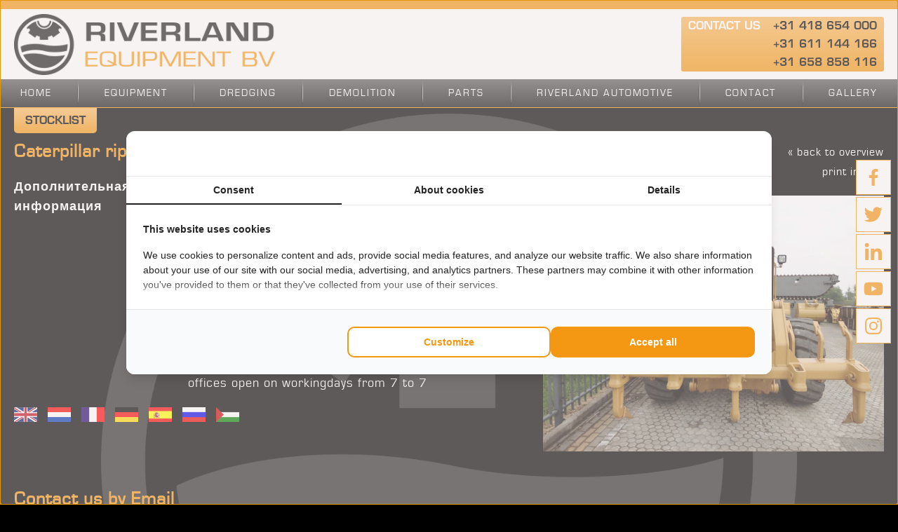

--- FILE ---
content_type: text/html; charset=UTF-8
request_url: https://www.riverlandequipment.com/caterpillar-ripper-to-fit-cat-140/product/language/RUS
body_size: 5991
content:
	<!doctype html>
<html>
<head><!-- Google Tag Manager -->
<script>(function(w,d,s,l,i){w[l]=w[l]||[];w[l].push({'gtm.start':
            new Date().getTime(),event:'gtm.js'});var f=d.getElementsByTagName(s)[0],
        j=d.createElement(s),dl=l!='dataLayer'?'&l='+l:'';j.async=true;j.src=
        'https://www.googletagmanager.com/gtm.js?id='+i+dl;f.parentNode.insertBefore(j,f);
    })(window,document,'script','dataLayer','GTM-N5G96X2M');</script>
<!-- End Google Tag Manager -->
<title>Caterpillar ripper to fit Cat 140  : Riverland Equipment</title>
<meta name="description" content="" >
<meta name="keywords" content="" >
<meta name="copyright" content="Van Suilichem Communicatie BV" >
<meta name="author" content="Van Suilichem Communicatie BV" >
<meta http-equiv='Content-Type' content='text/html; charset=UTF-8' />
<link rel='shortcut icon' href='//www.riverlandequipment.com/mvc/public/frontend/images/favicon.ico' type='image/ico' />

<meta name='viewport' content='width=device-width, initial-scale=1.0, maximum-scale=1.0, user-scalable=no' /><link href="//www.riverlandequipment.com/mvc/public/frontend/stylesheets/style.css" media="screen" rel="stylesheet" type="text/css" >
<link href="//www.riverlandequipment.com/mvc/public/frontend/stylesheets/flexslider.css" media="screen" rel="stylesheet" type="text/css" >
<link href="//www.riverlandequipment.com/mvc/public/frontend/stylesheets/fancybox.css" media="screen" rel="stylesheet" type="text/css" >
<link href="//www.riverlandequipment.com/mvc/public/frontend/stylesheets/fa-svg-with-js.css" media="screen" rel="stylesheet" type="text/css" >
<script type="text/javascript" src="//ajax.googleapis.com/ajax/libs/jquery/1.11.1/jquery.min.js?20230105153000"></script>
<script type="text/javascript" src="//www.riverlandequipment.com/mvc/public/frontend/javascripts/jquery.heroslider.js?20230105153000"></script>
<script type="text/javascript" src="//www.riverlandequipment.com/mvc/public/frontend/javascripts/jquery.flexslider-min.js?20230105153000"></script>
<script type="text/javascript" src="//www.riverlandequipment.com/mvc/public/frontend/javascripts/mobile-dropdown-nav.js?20230105153000"></script>
<script type="text/javascript" src="//www.riverlandequipment.com/mvc/public/frontend/javascripts/fancybox.js?20230105153000"></script>
<script type="text/javascript" src="//www.riverlandequipment.com/mvc/public/frontend/javascripts/fontawesome-all.min.js?20230105153000"></script>
<script type="text/javascript" src="//www.riverlandequipment.com/mvc/public/frontend/javascripts/custom.js?20230105153000"></script>
	<script type="text/javascript">
		$(document).ready(function(){
			$('.fancybox').fancybox();
		});

        $(document).ready(function() {
            $('.hero-content').bxSlider();
            infiniteLoop: true
        });
    </script>

    <script type="text/javascript">
        /*$(function() {
            SyntaxHighlighter.all();
        });*/
        $(window).load(function() {
            $('.flexslider').flexslider({
                animation: "slide",
                start: function(slider) {
                    $('body').removeClass('loading');
                }
            });
        });
    </script>
</head>

<body>
<!-- Google Tag Manager (noscript) -->
<noscript><iframe src="https://www.googletagmanager.com/ns.html?id=GTM-N5G96X2M"
                  height="0" width="0" style="display:none;visibility:hidden"></iframe></noscript>
<!-- End Google Tag Manager (noscript) -->
	<div class="overlay_div">
    	<div class="container">
        	<img src="//www.riverlandequipment.com/mvc/public/frontend/images/btn_close.png" class="close" alt="sluiten" />
			<div class="div">
            	<div class="content">
                	<div id="iframe-div"></div>
				</div>
			</div>
		</div>
	</div>

    <div id="main_wrapper">
        <div id="header">
            <div class="header-top">
                <div class="header-content">
                	                
                    <div class="header-left">
	                    <a href="//www.riverlandequipment.com" alt="Riverland Equipment BV"></a>                        
                    </div>
                    
                    <div class="header-right">
                        <div class="header-right-top">
                        	<div class="contact-left"></div>
                            <div class="contact-right">
                                <p>
                                    <span class="white-text"><a href="mailto:info@riverlandequipment.com">Contact us</a></span>&nbsp;&nbsp;
                                    <a href="tel:+31418654000">+31 418 654 000</a><br>
                                    <a href="tel:+31611144166">+31 611 144 166</a><br>
                                    <a href="tel:+31658858116">+31 658 858 116</a>
                                </p>
                            </div>
                        </div>
                    </div>
                </div>

            </div>
            <div class="header-bottom">
            	<ul class='main-navigation'>
<li>
<a href='http://www.riverlandequipment.com' alt='Home'>Home</a></li>
<li>
<img src='//www.riverlandequipment.com/mvc/public/frontend/images/spacer.jpg' alt='' />
</li>
<li>
<a href='https://www.riverlandequipment.com/equipment' alt='Equipment'>Equipment</a>
<ul class='dropdown-nav'><li>
<a href='https://www.riverlandequipment.com/crawler-excavators' alt='Crawler excavators'>Crawler excavators</a>
<li>
<a href='https://www.riverlandequipment.com/wheeled-excavators' alt='Wheeled excavators'>Wheeled excavators</a>
<li>
<a href='https://www.riverlandequipment.com/crawler-dozers-1660651668' alt='Crawler dozers'>Crawler dozers</a>
<li>
<a href='https://www.riverlandequipment.com/wheel-loaders' alt='Wheel loaders'>Wheel loaders</a>
<li>
<a href='https://www.riverlandequipment.com/waste---industry-handlers' alt='Waste / industry handlers'>Waste / industry handlers</a>
<li>
<a href='https://www.riverlandequipment.com/rigid-dump-trucks' alt='Rigid dump trucks'>Rigid dump trucks</a>
<li>
<a href='https://www.riverlandequipment.com/single-drum-rollers' alt='Single drum rollers'>Single drum rollers</a>
<li>
<a href='https://www.riverlandequipment.com/site-dumpers' alt='Site dumpers'>Site dumpers</a>
<li>
<a href='https://www.riverlandequipment.com/backhoe-loaders' alt='Backhoe loaders'>Backhoe loaders</a>
</li></ul></li>
<li>
<img src='//www.riverlandequipment.com/mvc/public/frontend/images/spacer.jpg' alt='' />
</li>
<li>
<a href='https://www.riverlandequipment.com/long-reach-excavators' alt='Dredging'>Dredging</a>
<li>
<img src='//www.riverlandequipment.com/mvc/public/frontend/images/spacer.jpg' alt='' />
</li>
<li>
<a href='https://www.riverlandequipment.com/demolition-excavators' alt='Demolition '>Demolition </a>
<li>
<img src='//www.riverlandequipment.com/mvc/public/frontend/images/spacer.jpg' alt='' />
</li>
<li>
<a href='https://www.riverlandequipment.com/parts' alt='Parts'>Parts</a>
<ul class='dropdown-nav'><li>
<a href='https://www.riverlandequipment.com/buckets' alt='Buckets'>Buckets</a>
<li>
<a href='https://www.riverlandequipment.com/boom-and-stick' alt='Boom and stick'>Boom and stick</a>
<li>
<a href='https://www.riverlandequipment.com/quick-coupler' alt='Quick Coupler'>Quick Coupler</a>
<li>
<a href='https://www.riverlandequipment.com/generators' alt='Generators'>Generators</a>
<li>
<a href='https://www.riverlandequipment.com/other' alt='Other'>Other</a>
<li>
<a href='https://www.riverlandequipment.com/forks' alt='Forks'>Forks</a>
<li>
<a href='https://www.riverlandequipment.com/pulverizers' alt='Pulverizers'>Pulverizers</a>
<li>
<a href='https://www.riverlandequipment.com/hammers---breakers' alt='Hammers / Breakers'>Hammers / Breakers</a>
<li>
<a href='https://www.riverlandequipment.com/drills' alt='Drills'>Drills</a>
<li>
<a href='https://www.riverlandequipment.com/sorting-grapples' alt='Sorting Grapples'>Sorting Grapples</a>
</li></ul></li>
<li>
<img src='//www.riverlandequipment.com/mvc/public/frontend/images/spacer.jpg' alt='' />
</li>
<li>
<a href='https://www.riverlandequipment.com/cars' alt='Riverland Automotive'>Riverland Automotive</a>
</li><li>
<img src='//www.riverlandequipment.com/mvc/public/frontend/images/spacer.jpg' alt='' />
</li>
<li>
<a href='https://www.riverlandequipment.com/contact' title='Contact'>Contact</a>
<ul class='dropdown-nav'>
<li>
<a href='https://www.riverlandequipment.com/export-information' title='Export information'>Export information</a>
</li>
</ul>
</li>
<li>
<img src='//www.riverlandequipment.com/mvc/public/frontend/images/spacer.jpg' alt='' />
</li>
<li>
<a href='https://www.riverlandequipment.com/gallery' title='Gallery'>Gallery</a>
<ul class='dropdown-nav'>
<li>
<a href='https://www.riverlandequipment.com/gallery-pagina' title='Photo'>Photo</a>
</li>
<li>
<a href='https://www.youtube.com/user/RiverlandEuipmen7' target="_blank" title='Video'>Video</a>
</li>
<li class='no-margin'>
<a href='https://www.riverlandequipment.com/tour' title='Company drone video'>Company drone video</a>
</li>
</ul>
</li>
</ul>
<div class='mobile-nav-wrapper'>
<div class='mobile-nav-btn'></div>
<ul class='mobile-nav-socials'>
<li class='mobile-nav-socials-item'><a href='https://www.facebook.com/pages/Riverland-Equipment-BV/168075626663404' title='Facebook' class='mobile-nav-socials-item-link' target='_blank'><svg xmlns='http://www.w3.org/2000/svg' width='24' height='24' viewBox='0 0 24 24'><path d='M13.397 20.997v-8.196h2.765l.411-3.209h-3.176V7.548c0-.926.258-1.56 1.587-1.56h1.684V3.127A22.336 22.336 0 0 0 14.201 3c-2.444 0-4.122 1.492-4.122 4.231v2.355H7.332v3.209h2.753v8.202h3.312z'></path></svg></a></li><li class='mobile-nav-socials-item'><a href='https://twitter.com/RiverlandEquipm' title='Twitter' class='mobile-nav-socials-item-link' target='_blank'><svg xmlns='http://www.w3.org/2000/svg' width='24' height='24' viewBox='0 0 24 24'><path d='M19.633 7.997c.013.175.013.349.013.523 0 5.325-4.053 11.461-11.46 11.461-2.282 0-4.402-.661-6.186-1.809.324.037.636.05.973.05a8.07 8.07 0 0 0 5.001-1.721 4.036 4.036 0 0 1-3.767-2.793c.249.037.499.062.761.062.361 0 .724-.05 1.061-.137a4.027 4.027 0 0 1-3.23-3.953v-.05c.537.299 1.16.486 1.82.511a4.022 4.022 0 0 1-1.796-3.354c0-.748.199-1.434.548-2.032a11.457 11.457 0 0 0 8.306 4.215c-.062-.3-.1-.611-.1-.923a4.026 4.026 0 0 1 4.028-4.028c1.16 0 2.207.486 2.943 1.272a7.957 7.957 0 0 0 2.556-.973 4.02 4.02 0 0 1-1.771 2.22 8.073 8.073 0 0 0 2.319-.624 8.645 8.645 0 0 1-2.019 2.083z'></path></svg></a></li><li class='mobile-nav-socials-item'><a href='https://www.linkedin.com/company/riverland-equipment-bv' title='LinkedIn' class='mobile-nav-socials-item-link' target='_blank'><svg xmlns='http://www.w3.org/2000/svg' width='24' height='24' viewBox='0 0 24 24'><circle cx='4.983' cy='5.009' r='2.188'></circle><path d='M9.237 8.855v12.139h3.769v-6.003c0-1.584.298-3.118 2.262-3.118 1.937 0 1.961 1.811 1.961 3.218v5.904H21v-6.657c0-3.27-.704-5.783-4.526-5.783-1.835 0-3.065 1.007-3.568 1.96h-.051v-1.66H9.237zm-6.142 0H6.87v12.139H3.095z'></path></svg></a></li><li class='mobile-nav-socials-item'><a href='https://www.youtube.com/user/RiverlandEuipmen7' title='YouTube' class='mobile-nav-socials-item-link' target='_blank'><svg xmlns='http://www.w3.org/2000/svg' width='24' height='24' viewBox='0 0 24 24'><path d='M21.593 7.203a2.506 2.506 0 0 0-1.762-1.766C18.265 5.007 12 5 12 5s-6.264-.007-7.831.404a2.56 2.56 0 0 0-1.766 1.778c-.413 1.566-.417 4.814-.417 4.814s-.004 3.264.406 4.814c.23.857.905 1.534 1.763 1.765 1.582.43 7.83.437 7.83.437s6.265.007 7.831-.403a2.515 2.515 0 0 0 1.767-1.763c.414-1.565.417-4.812.417-4.812s.02-3.265-.407-4.831zM9.996 15.005l.005-6 5.207 3.005-5.212 2.995z'></path></svg></a></li><li class='mobile-nav-socials-item'><a href='https://www.instagram.com/riverlandequipment/' title='Instagram' class='mobile-nav-socials-item-link' target='_blank'><svg xmlns='http://www.w3.org/2000/svg' width='24' height='24' viewBox='0 0 24 24'><path d='M11.999 7.377a4.623 4.623 0 1 0 0 9.248 4.623 4.623 0 0 0 0-9.248zm0 7.627a3.004 3.004 0 1 1 0-6.008 3.004 3.004 0 0 1 0 6.008z'></path><circle cx='16.806' cy='7.207' r='1.078'></circle><path d='M20.533 6.111A4.605 4.605 0 0 0 17.9 3.479a6.606 6.606 0 0 0-2.186-.42c-.963-.042-1.268-.054-3.71-.054s-2.755 0-3.71.054a6.554 6.554 0 0 0-2.184.42 4.6 4.6 0 0 0-2.633 2.632 6.585 6.585 0 0 0-.419 2.186c-.043.962-.056 1.267-.056 3.71 0 2.442 0 2.753.056 3.71.015.748.156 1.486.419 2.187a4.61 4.61 0 0 0 2.634 2.632 6.584 6.584 0 0 0 2.185.45c.963.042 1.268.055 3.71.055s2.755 0 3.71-.055a6.615 6.615 0 0 0 2.186-.419 4.613 4.613 0 0 0 2.633-2.633c.263-.7.404-1.438.419-2.186.043-.962.056-1.267.056-3.71s0-2.753-.056-3.71a6.581 6.581 0 0 0-.421-2.217zm-1.218 9.532a5.043 5.043 0 0 1-.311 1.688 2.987 2.987 0 0 1-1.712 1.711 4.985 4.985 0 0 1-1.67.311c-.95.044-1.218.055-3.654.055-2.438 0-2.687 0-3.655-.055a4.96 4.96 0 0 1-1.669-.311 2.985 2.985 0 0 1-1.719-1.711 5.08 5.08 0 0 1-.311-1.669c-.043-.95-.053-1.218-.053-3.654 0-2.437 0-2.686.053-3.655a5.038 5.038 0 0 1 .311-1.687c.305-.789.93-1.41 1.719-1.712a5.01 5.01 0 0 1 1.669-.311c.951-.043 1.218-.055 3.655-.055s2.687 0 3.654.055a4.96 4.96 0 0 1 1.67.311 2.991 2.991 0 0 1 1.712 1.712 5.08 5.08 0 0 1 .311 1.669c.043.951.054 1.218.054 3.655 0 2.436 0 2.698-.043 3.654h-.011z'></path></svg></a></li></ul>
<nav class='mobile-navigation'>
<ul class='mobile-nav-content'>
<li>
<a href='http://www.riverlandequipment.com/' alt='Home'>Home</a></li>
<li>
<a href='http://www.riverlandequipment.com/equipment' alt='Equipment'>Equipment</a></li>
<li>
<a href='http://www.riverlandequipment.com/long-reach-excavators' alt='Dredging'>Dredging</a></li>
<li>
<a href='http://www.riverlandequipment.com/demolition-excavators' alt='Demolition '>Demolition </a></li>
<li>
<a href='http://www.riverlandequipment.com/parts' alt='Parts'>Parts</a></li>
<li>
<a href='http://www.riverlandequipment.com/cars' alt='Riverland Automotive'>Riverland Automotive</a></li>
<li>
<a href='http://www.riverlandequipment.com/contact' alt='Contact'>Contact</a></li>
<li>
<a href='http://www.riverlandequipment.com/export-information' alt='Export information'>Export information</a></li>
<li>
<a href='http://www.riverlandequipment.com/gallery' alt='Gallery'>Gallery</a></li>
<li>
<a href='http://www.riverlandequipment.com/gallery-pagina' alt='Photo'>Photo</a></li>
<li>
<a href='http://www.riverlandequipment.comhttps://www.youtube.com/user/RiverlandEuipmen7' target="_blank" alt='Video'>Video</a></li>
<li>
<a href='http://www.riverlandequipment.com/tour' alt='Company drone video'>Company drone video</a></li>
</ul>
</nav>
</div>
                
            </div>
        </div>
        
        <div id="content-wrapper">
        
        	<div class='stocklist-bar'><div class='bar-wrapper'><a href='//www.riverlandequipment.com/stocklist' alt='Stocklist'>Stocklist</a>
</div></div>        
        	        
        	            
            
            
                        
                    
        	            
            	
<div class="main-content">
    <div class="main-content-wrapper">
        <div class="content-row-3">
            <div class="row-3-left">
                <h2>Caterpillar ripper to fit Cat 140</h2>
                                
                <div class='settings-bar'>
<table cellpadding='4' cellspacing='0' width='100%'>
<tr valign='top'>
<td class='label' width='40%'>Дополнительная информация </td>
<td>Riverland Equipment BV offers you from stock :<br />
<br />
new unused multishankripper to fit Caterpillar motorgrader<br />
<br />
for more information please contact :<br />
<br />
M 0031 611 144 166<br />
W www.riverlandequipment.com<br />
offices open on workingdays from 7 to 7 </td>
</tr>
</table>
                    
                    <div class="flag-bar">
                        <ul>
                            <li><a href="//www.riverlandequipment.com/caterpillar-ripper-to-fit-cat-140/product/language/ENG" alt="Caterpillar ripper to fit Cat 140"><img src="//www.riverlandequipment.com/mvc/public/frontend/images/flags/flagENG.jpg" alt="" /></a></li>
                            <li><a href="//www.riverlandequipment.com/caterpillar-ripper-to-fit-cat-140/product/language/NLD" alt="Caterpillar ripper to fit Cat 140"><img src="//www.riverlandequipment.com/mvc/public/frontend/images/flags/flagNLD.jpg" alt="" /></a></li>
                            <li><a href="//www.riverlandequipment.com/caterpillar-ripper-to-fit-cat-140/product/language/FRA" alt="Caterpillar ripper to fit Cat 140"><img src="//www.riverlandequipment.com/mvc/public/frontend/images/flags/flagFRA.jpg" alt="" /></a></li>
                            <li><a href="//www.riverlandequipment.com/caterpillar-ripper-to-fit-cat-140/product/language/DUI" alt="Caterpillar ripper to fit Cat 140"><img src="//www.riverlandequipment.com/mvc/public/frontend/images/flags/flagDUI.jpg" alt="" /></a></li>
                            <li><a href="//www.riverlandequipment.com/caterpillar-ripper-to-fit-cat-140/product/language/ESP" alt="Caterpillar ripper to fit Cat 140"><img src="//www.riverlandequipment.com/mvc/public/frontend/images/flags/flagESP.jpg" alt="" /></a></li>
                            <li><a href="//www.riverlandequipment.com/caterpillar-ripper-to-fit-cat-140/product/language/RUS" alt="Caterpillar ripper to fit Cat 140"><img src="//www.riverlandequipment.com/mvc/public/frontend/images/flags/flagRUS.jpg" alt="" /></a></li>
                            <li><a href="//www.riverlandequipment.com/caterpillar-ripper-to-fit-cat-140/product/language/ARA" alt="Caterpillar ripper to fit Cat 140"><img src="//www.riverlandequipment.com/mvc/public/frontend/images/flags/flagARA.jpg" alt="" /></a></li>
                        </ul>
                        <div class="clear"></div>
                    </div>
                    <div class="clear"></div>
                </div>
            </div>
            <div class='row-3-right'>
<a href='//www.riverlandequipment.com/plows' alt='' class='backOverview'>&laquo; back to overview</a><a href='//www.riverlandequipment.com/caterpillar-ripper-to-fit-cat-140/bekijk-pdf/bekijk/pdf' class='backOverview last' target='_blank'>print in PDF</a><a href='//www.riverlandequipment.com/uploads/products/44/original/106041.jpg' alt='' class='fancybox' rel='product'><img src='//www.riverlandequipment.com/uploads/products/44/normal/106041.jpg' width='486' alt='Riverland Equipment BV' />
</a><ul class='thumb-bar'>
</ul>
</div>
        </div>

        <div class="contact-row-3">
            <div class="row-3-total">
                <h3>Contact us by Email</h3>

                <form method="post" action="/caterpillar-ripper-to-fit-cat-140/product/language/RUS/contact/sended" id="contact_form" class="productContact" autocomplete="off">
                    <input type="checkbox" id="contact_me_by_email" name="contact_me_by_email" value="1" style="display:none !important;" tabindex="-1" autocomplete="nope">
                    <input type="hidden" name="response_product_url" value="https://www.riverlandequipment.com/caterpillar-ripper-to-fit-cat-140" />

                                        <p><em>Fields with a * are required</em></p>

                    <div class="contact_row">
                        <label for="response_product">Product *:</label>
                        <input type="text" id="response_product" name="response_product" value="Caterpillar ripper to fit Cat 140" readonly class="contact_input" />
                    </div>

                    <div class="contact_row">
                        <label for="response_name">Name *:</label>
                        <input type="text" id="response_name" name="response_name" value="" placeholder="Name" class="contact_input" />
                    </div>
                    <div class="contact_row">
                        <label for="response_telephone">Telephone *:</label>
                        <input type="text" id="response_telephone" name="response_telephone" value="" placeholder="Telephone" class="contact_input" />
                    </div>

                    <div class="contact_row">
                        <label for="response_email">Emailaddress *:</label>
                        <input type="text" id="response_email" name="response_email" value="" placeholder="Emailaddress" class="contact_input" />
                    </div>

                    <div class="contact_row">
                        <label for="response_description">Remark(s):</label>
                        <textarea id="response_description" name="response_description" rows="3" cols="80" class="contact_input" placeholder="Remark(s)"></textarea>
                    </div>
                    <div class="clr"></div>

                    <div style="visibility: hidden;display: none;"><input type="text" id="your_full_name" name="your_full_name" value="" tabindex="-2" autocomplete="nope"></div>

                    <div class="contact_row">
                        <label for="buttons">&nbsp;</label>
                        <input type="submit" id="contact_send" name="contact_send" value="Send" class="button" />
                    </div>
                </form>

            </div>
        </div>

    </div>
</div>                    </div>
        <footer>
    <div class="footer-wrapper">
        <div class="footer-columns">
            <div class="footer-columns-column">
                <ul class="footer-list">
                    <li><h2><span class="white-text">RIVERLAND</span>&nbsp;EQUIPMENT BV</h2></li>
                    <li>Hertog Karelweg 21</li>
                    <li>NL 4175 LS Haaften</li>
                    <li>The Netherlands</li>
                    <li>&nbsp;</li>
                    <li>T: <a href="tel:+31418654000">+31 418 654000</a></li>
                    <li>M: <a href="tel:+31611144166">+31 611 144 166</a></li>
                    <li>M: <a href="tel:+31658858116">+31 658 858 116</a></li>
                    <li>&nbsp;</li>
                    <li>E: <a href="mailto:info@riverlandequipment.com">info@riverlandequipment.com</a></li>
                    <!--<li>E: <a href="mailto:sales@riverlandequipment.com">sales@riverlandequipment.com</a></li>-->
                    <li>&nbsp;</li>
                    <li>&copy; 2026 Riverland Equipment BV</li>
                </ul>
            </div>
            <div class="footer-columns-column">
            <ul class='footer-list'><li><h2><a href='https://www.riverlandequipment.com/equipment' title='Equipment'>Equipment</a></h2></li><li><a href='https://www.riverlandequipment.com/crawler-excavators' title='Crawler excavators'>Crawler excavators</a></li>
<li><a href='https://www.riverlandequipment.com/wheeled-excavators' title='Wheeled excavators'>Wheeled excavators</a></li>
<li><a href='https://www.riverlandequipment.com/crawler-dozers-1660651668' title='Crawler dozers'>Crawler dozers</a></li>
<li><a href='https://www.riverlandequipment.com/wheel-loaders' title='Wheel loaders'>Wheel loaders</a></li>
<li><a href='https://www.riverlandequipment.com/waste---industry-handlers' title='Waste / industry handlers'>Waste / industry handlers</a></li>
<li><a href='https://www.riverlandequipment.com/rigid-dump-trucks' title='Rigid dump trucks'>Rigid dump trucks</a></li>
<li><a href='https://www.riverlandequipment.com/single-drum-rollers' title='Single drum rollers'>Single drum rollers</a></li>
<li><a href='https://www.riverlandequipment.com/site-dumpers' title='Site dumpers'>Site dumpers</a></li>
<li><a href='https://www.riverlandequipment.com/backhoe-loaders' title='Backhoe loaders'>Backhoe loaders</a></li>
</ul>            </div>

            <div class="footer-columns-column">
            <ul class='footer-list'><li>&nbsp;</li><li><h2><a href='https://www.riverlandequipment.com/parts' title='Parts'>Parts</a></h2></li><li><a href='https://www.riverlandequipment.com/buckets' title='Buckets'>Buckets</a></li>
<li><a href='https://www.riverlandequipment.com/boom-and-stick' title='Boom and stick'>Boom and stick</a></li>
<li><a href='https://www.riverlandequipment.com/quick-coupler' title='Quick Coupler'>Quick Coupler</a></li>
<li><a href='https://www.riverlandequipment.com/generators' title='Generators'>Generators</a></li>
<li><a href='https://www.riverlandequipment.com/other' title='Other'>Other</a></li>
<li><a href='https://www.riverlandequipment.com/forks' title='Forks'>Forks</a></li>
<li><a href='https://www.riverlandequipment.com/pulverizers' title='Pulverizers'>Pulverizers</a></li>
<li><a href='https://www.riverlandequipment.com/hammers---breakers' title='Hammers / Breakers'>Hammers / Breakers</a></li>
<li><a href='https://www.riverlandequipment.com/drills' title='Drills'>Drills</a></li>
<li><a href='https://www.riverlandequipment.com/sorting-grapples' title='Sorting Grapples'>Sorting Grapples</a></li>
<li>&nbsp;</li><li><h2><a href='https://www.riverlandequipment.com/cars' title='Riverland Automotive'>Riverland Automotive</a></h2></li><li><a href='https://www.riverlandequipment.com/cars' title='Cars'>Cars</a></li>
</ul>            </div>

            <div class="footer-columns-column">
                <ul class="footer-list">
<li><h2><a href='/' title='Home'>Home</h2></li><li>&nbsp;</li><li><h2><a href='https://www.riverlandequipment.com/contact' title='Contact'>Contact</a></h2><li><a href='https://www.riverlandequipment.com/export-information' title='Export information'>Export information</a></li>
<li>&nbsp;</li><li><h2><a href='https://www.riverlandequipment.com/gallery' title='Gallery'>Gallery</a></h2><li><a href='https://www.riverlandequipment.com/gallery-pagina' title='Photo'>Photo</a></li>
<li><a href='https://www.youtube.com/user/RiverlandEuipmen7' target="_blank" title='Video'>Video</a></li>
<li><a href='https://www.riverlandequipment.com/tour' title='Company drone video'>Company drone video</a>                    <li>&nbsp;</li>
                    <li><a href="https://www.riverlandequipment.com/disclaimer" title="Disclaimer">Disclaimer</a></li>
                    <li><a href="https://www.riverlandequipment.com/privacy-policy" title="Privacy policy">Privacy policy</a></li>
                </ul>
            </div>

            <div class="footer-columns-column">
                <ul class="footer-list">
                    <!--<li><h2>Mailing list</h2></li>
                    <li><a href="https:///subscribe" title="Subscribe to our mailinglist">
                    Subscribe to our mailing list!</a></li>-->
                                </ul>
            </div>
        </div>
    </div>
</footer>    </div>

    <div class='side-social-links'><div class='side-social-links-item'><a href='https://www.facebook.com/pages/Riverland-Equipment-BV/168075626663404' title='Facebook' class='side-social-links-item-link' target='_blank'><svg xmlns='http://www.w3.org/2000/svg' width='24' height='24' viewBox='0 0 24 24'><path d='M13.397 20.997v-8.196h2.765l.411-3.209h-3.176V7.548c0-.926.258-1.56 1.587-1.56h1.684V3.127A22.336 22.336 0 0 0 14.201 3c-2.444 0-4.122 1.492-4.122 4.231v2.355H7.332v3.209h2.753v8.202h3.312z'></path></svg></a></div><div class='side-social-links-item'><a href='https://twitter.com/RiverlandEquipm' title='Twitter' class='side-social-links-item-link' target='_blank'><svg xmlns='http://www.w3.org/2000/svg' width='24' height='24' viewBox='0 0 24 24'><path d='M19.633 7.997c.013.175.013.349.013.523 0 5.325-4.053 11.461-11.46 11.461-2.282 0-4.402-.661-6.186-1.809.324.037.636.05.973.05a8.07 8.07 0 0 0 5.001-1.721 4.036 4.036 0 0 1-3.767-2.793c.249.037.499.062.761.062.361 0 .724-.05 1.061-.137a4.027 4.027 0 0 1-3.23-3.953v-.05c.537.299 1.16.486 1.82.511a4.022 4.022 0 0 1-1.796-3.354c0-.748.199-1.434.548-2.032a11.457 11.457 0 0 0 8.306 4.215c-.062-.3-.1-.611-.1-.923a4.026 4.026 0 0 1 4.028-4.028c1.16 0 2.207.486 2.943 1.272a7.957 7.957 0 0 0 2.556-.973 4.02 4.02 0 0 1-1.771 2.22 8.073 8.073 0 0 0 2.319-.624 8.645 8.645 0 0 1-2.019 2.083z'></path></svg></a></div><div class='side-social-links-item'><a href='https://www.linkedin.com/company/riverland-equipment-bv' title='LinkedIn' class='side-social-links-item-link' target='_blank'><svg xmlns='http://www.w3.org/2000/svg' width='24' height='24' viewBox='0 0 24 24'><circle cx='4.983' cy='5.009' r='2.188'></circle><path d='M9.237 8.855v12.139h3.769v-6.003c0-1.584.298-3.118 2.262-3.118 1.937 0 1.961 1.811 1.961 3.218v5.904H21v-6.657c0-3.27-.704-5.783-4.526-5.783-1.835 0-3.065 1.007-3.568 1.96h-.051v-1.66H9.237zm-6.142 0H6.87v12.139H3.095z'></path></svg></a></div><div class='side-social-links-item'><a href='https://www.youtube.com/user/RiverlandEuipmen7' title='YouTube' class='side-social-links-item-link' target='_blank'><svg xmlns='http://www.w3.org/2000/svg' width='24' height='24' viewBox='0 0 24 24'><path d='M21.593 7.203a2.506 2.506 0 0 0-1.762-1.766C18.265 5.007 12 5 12 5s-6.264-.007-7.831.404a2.56 2.56 0 0 0-1.766 1.778c-.413 1.566-.417 4.814-.417 4.814s-.004 3.264.406 4.814c.23.857.905 1.534 1.763 1.765 1.582.43 7.83.437 7.83.437s6.265.007 7.831-.403a2.515 2.515 0 0 0 1.767-1.763c.414-1.565.417-4.812.417-4.812s.02-3.265-.407-4.831zM9.996 15.005l.005-6 5.207 3.005-5.212 2.995z'></path></svg></a></div><div class='side-social-links-item'><a href='https://www.instagram.com/riverlandequipment/' title='Instagram' class='side-social-links-item-link' target='_blank'><svg xmlns='http://www.w3.org/2000/svg' width='24' height='24' viewBox='0 0 24 24'><path d='M11.999 7.377a4.623 4.623 0 1 0 0 9.248 4.623 4.623 0 0 0 0-9.248zm0 7.627a3.004 3.004 0 1 1 0-6.008 3.004 3.004 0 0 1 0 6.008z'></path><circle cx='16.806' cy='7.207' r='1.078'></circle><path d='M20.533 6.111A4.605 4.605 0 0 0 17.9 3.479a6.606 6.606 0 0 0-2.186-.42c-.963-.042-1.268-.054-3.71-.054s-2.755 0-3.71.054a6.554 6.554 0 0 0-2.184.42 4.6 4.6 0 0 0-2.633 2.632 6.585 6.585 0 0 0-.419 2.186c-.043.962-.056 1.267-.056 3.71 0 2.442 0 2.753.056 3.71.015.748.156 1.486.419 2.187a4.61 4.61 0 0 0 2.634 2.632 6.584 6.584 0 0 0 2.185.45c.963.042 1.268.055 3.71.055s2.755 0 3.71-.055a6.615 6.615 0 0 0 2.186-.419 4.613 4.613 0 0 0 2.633-2.633c.263-.7.404-1.438.419-2.186.043-.962.056-1.267.056-3.71s0-2.753-.056-3.71a6.581 6.581 0 0 0-.421-2.217zm-1.218 9.532a5.043 5.043 0 0 1-.311 1.688 2.987 2.987 0 0 1-1.712 1.711 4.985 4.985 0 0 1-1.67.311c-.95.044-1.218.055-3.654.055-2.438 0-2.687 0-3.655-.055a4.96 4.96 0 0 1-1.669-.311 2.985 2.985 0 0 1-1.719-1.711 5.08 5.08 0 0 1-.311-1.669c-.043-.95-.053-1.218-.053-3.654 0-2.437 0-2.686.053-3.655a5.038 5.038 0 0 1 .311-1.687c.305-.789.93-1.41 1.719-1.712a5.01 5.01 0 0 1 1.669-.311c.951-.043 1.218-.055 3.655-.055s2.687 0 3.654.055a4.96 4.96 0 0 1 1.67.311 2.991 2.991 0 0 1 1.712 1.712 5.08 5.08 0 0 1 .311 1.669c.043.951.054 1.218.054 3.655 0 2.436 0 2.698-.043 3.654h-.011z'></path></svg></a></div></div></body>
</html>

<!--
<script>
$(function(){
	

});
</script>
-->	

--- FILE ---
content_type: text/css
request_url: https://www.riverlandequipment.com/mvc/public/frontend/stylesheets/style.css
body_size: 7866
content:
/* CSS RESET */
html, body, div, span, applet, object, iframe,
h1, h2, h3, h4, h5, h6, p, blockquote, pre,
a, abbr, acronym, address, big, cite, code,
del, dfn, em, img, ins, kbd, q, s, samp,
small, strike, strong, sub, sup, tt, var,
b, u, i, center,
dl, dt, dd, ol, ul, li,
fieldset, form, label, legend,
table, caption, tbody, tfoot, thead, tr, th, td,
article, aside, canvas, details, embed,
figure, figcaption, footer, header, hgroup,
menu, nav, output, ruby, section, summary,
time, mark, audio, video {
	margin: 0;
	padding: 0;
	border: 0;
	vertical-align: baseline;
}
.row-3-total td { vertical-align:bottom; color: #ffffff; line-height: 24px; }
.row-3-total td a { text-decoration:none; color:#f49712;} 

/* HTML5 display-role reset for older browsers */
article, aside, details, figcaption, figure,
footer, header, hgroup, menu, nav, section {
	display: block;
}
body {
	line-height: 1;
}
ol, ul {
	list-style: none;
}
blockquote, q {
	quotes: none;
}
blockquote:before, blockquote:after,
q:before, q:after {
	content: '';
	content: none;
}
table {
	border-collapse: collapse;
	border-spacing: 0;
}
.clear { clear:both; }
/* MAIN CSS */
@font-face {
    font-family: 'Eurostile';
    src: url('/mvc/public/frontend/fonts/Eurostile-webfont.eot');
    src: url('/mvc/public/frontend/fonts/Eurostile-webfont.eot?#iefix') format('embedded-opentype'),
         url('/mvc/public/frontend/fonts/Eurostile-webfont.woff2') format('woff2'),
         url('/mvc/public/frontend/fonts/Eurostile-webfont.woff') format('woff'),
         url('/mvc/public/frontend/fonts/Eurostile-webfont.ttf') format('truetype'),
         url('/mvc/public/frontend/fonts/Eurostile-webfont.svg#eurostileregular') format('svg');
    font-weight: normal;
    font-style: normal;
}
@font-face {
    font-family: 'Eurostile-Demi';
    src: url('/mvc/public/frontend/fonts/Eurostile-Demi-webfont.eot');
    src: url('/mvc/public/frontend/fonts/Eurostile-Demi-webfont.eot?#iefix') format('embedded-opentype'),
         url('/mvc/public/frontend/fonts/Eurostile-Demi-webfont.woff2') format('woff2'),
         url('/mvc/public/frontend/fonts/Eurostile-Demi-webfont.woff') format('woff'),
         url('/mvc/public/frontend/fonts/Eurostile-Demi-webfont.ttf') format('truetype'),
         url('/mvc/public/frontend/fonts/Eurostile-Demi-webfont.svg#eurostile-demidemi') format('svg');
    font-weight: normal;
    font-style: normal;
}
@font-face {
  font-family: 'fontello';
  src: url('/mvc/public/frontend/fonts/fontello.eot?64592408');
  src: url('/mvc/public/frontend/fonts/fontello.eot?64592408#iefix') format('embedded-opentype'),
       url('/mvc/public/frontend/fonts/fontello.woff?64592408') format('woff'),
       url('/mvc/public/frontend/fonts/fontello.ttf?64592408') format('truetype'),
       url('/mvc/public/frontend/fonts/fontello.svg?64592408#fontello') format('svg');
  font-weight: normal;
  font-style: normal;
}
body, html{
    width: 100%;
    height: 100%;
    min-height: 100%;
    min-width: 100%;
    font-family: 'Eurostile', sans-serif;
    background-color: #000000;
}
#header{
    background-color: #ffffff;
    width: 100%;
    height: auto;
    overflow: hidden;
}
.header-top{
    width: 100%;
    height: 100px;
    background-color: #ffffff;
    border-top: 13px solid #f39712;
}
.header-content{
    max-width: 1240px;
    height: 100%;
    margin: 0 auto;
}
.header-left{
    background: url('/mvc/public/frontend/images/logos/logo1.png') no-repeat center;
    background-size: contain !important;
    height: 100%;
    width: 30%;
    float: left;
}
.header-left.demolition{
    background: url('/mvc/public/frontend/images/logos/logo4.png') no-repeat center !important;
    background-size: contain !important;
}
.header-left.dredging{
	background: url('/mvc/public/frontend/images/logos/logo3.png') no-repeat center !important;
    background-size: contain !important;
}
.header-left.parts{
	background: url('/mvc/public/frontend/images/logos/logo5.png') no-repeat center !important;
    background-size: contain !important;
}
.header-left.automotive{
    background: url('/mvc/public/frontend/images/logos/logo6.png') no-repeat center !important;
    background-size: contain !important;
}
.header-left a{ width: 100%; height: 100%; display: block;}
.header-right{
    width: 70%;
    height: 100%;
    float: right;
}
.header-right-top{
    height: 100%;
    width: 100%;
    float: left;
}
.small-navigation{
    float: right;
}
.small-navigation a{
    text-decoration: none;
    color: #000000;
}
.small-navigation li{
    float: right; 
    text-transform: uppercase;
    margin: -10px 0 0 0;
    line-height: 55px;
    font-family: 'Eurostile-Demi', sans-serif;
    font-size: 13px;
    font-weight: 300;
}
.header-right-bottom{
    height: 50%;
    width: 100%;
    float: left;
}
.header-right-top .contact-left p, .header-right-top .contact-right p { margin-top:11px; font-size:16px; }
.contact-left{
    width: 50%;
    height: 100%;
    float: left;
}
.contact-left p, .contact-right p {
    background: -webkit-linear-gradient(90deg, #f49712 0%, #fab95c 100%);
    background: -moz-linear-gradient(90deg, #f49712 0%, #fab95c 100%);
    background: -o-linear-gradient(90deg, #f49712 0%, #fab95c 100%);
    background: -ms-linear-gradient(90deg, #f49712 0%, #fab95c 100%);
    background: linear-gradient(0deg, #f49712 0%, #fab95c 100%);
    border-radius: 3px;
	padding: 0 10px;
    text-align: right;
    line-height: 26px;
    text-transform: uppercase;
    font-size: 13px;
    font-family: 'Eurostile-Demi', sans-serif;
    font-weight: 300;
    float: right;
}
.contact-left a, .contact-right a {
    text-decoration: none;
    color: #000000;
}
.contact-right{
    width: 50%;
    height: 100%;
    float: right;
	z-index:999;
	position:relative;
}

.social-icons{
    float: right;
	margin: 15px 0 0 0;
}
.social-icons li{
    height: 26px;
    width: 26px;
    float: left;
    display: inline;
    margin-right: 9px;
	margin-bottom:3px;
}
.icon-facebook{ background: url(/mvc/public/frontend/images/social-icons.png) 0 0; }
.icon-twitter{ background: url(/mvc/public/frontend/images/social-icons.png) -35px 0; }
.icon-linkedin{ background: url(/mvc/public/frontend/images/social-icons.png) -70px 0; }
.icon-youtube{ background: url(/mvc/public/frontend/images/social-icons.png) -105px 0; }
.icon-instagram{ background: url(/mvc/public/frontend/images/instagram.png) no-repeat center center; margin-left: 10px; margin-right: 0!important; background-size: cover !important; }
.icon-instagram.footer{background-color: #FFF;}
.header-bottom{
    width: 100%;
    height: auto;
    border-bottom: 1px solid #f39712;
    float: left;
	background: -webkit-linear-gradient(#5d5d5d, #191919); /* For Safari 5.1 to 6.0 */
	background: -o-linear-gradient(#5d5d5d, #191919); /* For Opera 11.1 to 12.0 */
	background: -moz-linear-gradient(#5d5d5d, #191919); /* For Firefox 3.6 to 15 */
	background: linear-gradient(#5d5d5d, #191919); /* Standard syntax */	
}
.main-navigation{
    max-width: 1240px;
    margin: 0 auto;
    display: flex;
    justify-content: space-between;
}
.main-navigation a{
    text-decoration: none;
    color: #ffffff;
}
.main-navigation a:hover, .main-navigation .active a {
	color:#f49712;	
}
.main-navigation li{
    display: inline;
    color: #ffffff;
    text-transform: uppercase;
    line-height: 40px;
    float: left;
    margin-right: 9px;
    margin-left: 9px;
    font-family: 'Eurostile', sans-serif;
    font-size: 14px;
    letter-spacing: 2px;
    height: 40px;
}

/*----------------------------------
	DESKTOP DROPDOWN NAVIGATION STYLES
	---------------------------------------------------------------------------------*/
.main-navigation li:hover ul{display: block;}
.dropdown-nav{width: 200px; position: absolute; margin-left: -60px; display: none; z-index: 9999;}
.main-navigation li:nth-child(3) .dropdown-nav {margin-left: -8px; width: 320px}
.main-navigation li:last-child .dropdown-nav {margin-left: -120px;}
.dropdown-nav li{width: 100%; background-color: #f39712; padding: 10px 0; text-align: center; margin: 0 auto; height: auto; line-height: 24px; border-bottom: 1px solid #fff;}
.dropdown-nav li a{font-size: 15px; text-transform: none; font-weight: 400; display: block; text-transform: uppercase; color:#fff !important; }
.dropdown-nav li a:hover {color: #000 !important;}

.dropdown-nav-mobile{margin-top: 5px;}
.mobile-nav-content li .dropdown-nav-mobile li{padding-left: 25px;}

/*----------------------------------
	MOBILE NAVIGATION STYLES
	---------------------------------------------------------------------------------*/
.mobile-nav-wrapper{width: 100%; height: auto; float: left; position: relative;}
.mobile-nav-btn{width: 35px; height: 40px; background: url('/mvc/public/frontend/images/mobile-nav-btn.png') no-repeat center center; float: left; margin-left: 20px; cursor: pointer;}
.mobile-navigation{position: relative; width: 100%; display: none; z-index: 10; float: left;}
.mobile-nav-content li{line-height: 22px; font-weight: 600; padding: 8px 0; border-top: 1px solid #fff;}
.mobile-nav-content li a{padding-left: 20px; display: block; color: #fff; text-decoration: none; text-transform: uppercase; letter-spacing: 1px;}

.mobile-nav-content li li a{padding-left: 40px; display: block; color: #fff; text-decoration: none; text-transform: uppercase; letter-spacing: 1px;}

.mobile-nav-socials {float: right; margin: 0 20px 0 0; position: relative; display: inline-block;}
.mobile-nav-socials-item { width: 40px; height: 40px; float: left;}
.mobile-nav-socials-item-link { display: block; width: 100%; height: 100%; text-align: center}
.mobile-nav-socials-item-link svg {
    margin:4px auto;
    width: 32px;
    max-width: 32px;
    height: 32px;
    max-height: 32px;
    color: #f49712;
    fill: #f49712;
}
.mobile-nav-socials-item-link:hover svg { color: #ffffff; fill: #ffffff;}

.red-box-mobile{float: right; height: 100%; background-color: #ce3831;}
.red-box-mobile a{line-height: 40px; font-size: 14px; font-weight: 700; color: #fff; padding: 0 5px;}
.red-box-mobile a span{text-transform: uppercase;}


.white-text{
    color: #ffffff;
    float:left;
}
.white-text a { color:#ffffff; }
.weight-400{
    font-weight: 400;
}
.eurostile-demi{
    font-family: 'Eurostile-Demi', sans-serif;
}
.no-margin{
    margin: 0px !important;
}
#content-wrapper{
    height: auto;
    width: 100%;
    overflow: hidden;
	position:relative;
}

.stocklist-bar {
	display:block; 
	width: 100%;
	position:absolute;	
	z-index:99; 
	height:36px;
}
.bar-wrapper {
	max-width:1240px;
	margin: 0 auto;	
	text-align:right;
}
.bar-wrapper a {
	display:block;
	color:#000;
	text-transform:uppercase;
    font-family: 'Eurostile-Demi', sans-serif;
	font-size:16px;
	line-height:36px;
	text-decoration:none;	
	padding: 0 16px;
	background-image: url('../images/bg_stocklist.png');
    background-repeat: no-repeat;
    background-position: top center;
    background-size: auto 36px;
	border-radius: 0 0 5px 5px;
	float:left;
}

.slide-text{
    width: 100%;
    position: absolute;
    bottom: 59px;
}
.slide-text p{
    color:#ffffff;
    font-size:46px;
    font-family: 'Eurostile-Demi', sans-serif;
    text-align: left;
    width: 45%;
    float: left;
    text-shadow: 2px 4px 5px #030000;
}
.slide-caption{
    max-width: 1240px;
    margin: 0 auto;
    padding: 0 15px;
}
.main-content{
    background-image: url(/mvc/public/frontend/images/content-bg.png);
    background-repeat: repeat-y;
    background-position: center top;
    background-size: contain;
    height: auto;
    overflow: hidden;
    padding-top: 49px;
}
.main-content-wrapper{
    max-width: 1240px;
    height: 100%;
    margin: 0 auto;
}
.content-row-1{
    padding-bottom: 29px;
    height: auto;
    overflow: hidden;
}

.content-row-10{
    padding-bottom: 29px;
    height: auto;
    overflow: hidden;
}

.content-columns{
    width: 100%;
    height: auto;
	margin-bottom:15px;
    display: flex;
    flex-wrap: nowrap;
    justify-content: space-between;
    align-content: stretch;
}

.content-columns.gallery {
    flex-wrap: wrap;
}

.content-columns.employee,
.content-columns.partners {
    flex-wrap: wrap;
    justify-content: unset;
    align-content: unset;
}

.content-columns-categories {
    display: flex;
    flex-wrap: wrap;
    margin: 40px 0 0;
}

.content-columns li{
    width: 24%;
    height: auto;
    margin: 0 auto;
    background-color: #cccccc;
    display: flex;
    flex-flow: column;
    justify-content: space-between;
}

.content-columns.gallery li{
    width: 24%;
    margin: 0 0 16px;
    text-align: center;
    background-color: unset;
    overflow: hidden;
}

.content-columns.gallery li a img{
    height: 225px;
    width: auto;
    max-width: 100%;
    object-fit: cover;
}

.content-columns.employee li {
    width:19%;
    margin: 0 0.5% 16px;
}

.content-columns.partners li {
    position: relative;
    width:24%;
    margin: 0 0.5% 16px;
}

.content-columns-categories li {
    position: relative;
    width:19%;
    margin: 0 0.5% 16px;
    background-color: #cccccc;
    display: flex;
    flex-flow: column;
    justify-content: space-between;
}

.content-columns-categories li .aImage {
    display:block;
    text-align: center;
}

.content-columns-categories li .aImage img{
    height: 180px;
    width: auto;
    max-width: 100%;
    object-fit: cover;
}

.content-columns.employee li img {
    width:100%;
}

.content-columns.partners li a {
    display: inline-grid;
    height: 100%;
    padding: 10px 0;
}

.content-columns.partners li a img {
    display: inline-block;
    max-height: 150px;
    max-width:90%;
    margin: auto auto;
}

.content-columns .portal-column{
    width: 24%;
    height: auto;
    margin: 0;
    background-color: #cccccc;
    display: flex;
    flex-flow: column;
    justify-content: space-between;
}

.content-columns .portal-column .column-pictures{
    display: block;
    width: 100%;
}

.content-columns .portal-column .column-pictures img{
    width: 100%;
    object-fit: cover;
}

.content-columns .portal-column .column-pictures.latest-arrivals-slider{
    height: auto;
}

.content-columns .portal-column .column-pictures.latest-arrivals-slider .flexslider .slides img{
    width: 100%;
    max-height: 210px;
    object-fit: contain;
    margin: 0 auto;
}

.content-columns .portal-column .column-pictures.latest-arrivals-slider .flexslider .slider-overlayer {
    position: absolute;
    width: 100%;
    height: 100%;
    top: 0;
    right: 0;
    bottom: 0;
    left: 0;
    background-image: url("/mvc/public/frontend/images/portal-slider-overlayer.png");
    background-position: center bottom;
    background-repeat: repeat-x;
    z-index: 99;
}

.content-columns .portal-column .column-title{
    display: block;
    width: 100%;
    margin: -10px 0 10px;
    z-index: 999;
}

.content-columns .portal-column .column-title h2{
    display: inline-block;
    width: auto;
    font-size:20px;
    letter-spacing: 1px;
    font-family: 'Eurostile-Demi', sans-serif;
    text-transform: uppercase;
    text-align: center;
    vertical-align: top;
    padding: 0 15px;
}

.content-columns .portal-column .column-text{
    display: block;
    height: auto;
    text-align: center;
    padding: 0 15px;
    min-height: 140px;
    margin: 0 0 20px;
}

.content-columns .portal-column .column-text p{
    font-size: 18px;
    font-family: 'Eurostile', sans-serif;
    line-height: 28px;
}

.content-columns .portal-column .column-button{
    margin: 0 0 30px;
    text-align: center;
}

.content-columns .portal-column .column-button a{
    background: -webkit-linear-gradient(90deg, #f49712 0%, #fab95c 100%);
    background: -moz-linear-gradient(90deg, #f49712 0%, #fab95c 100%);
    background: -o-linear-gradient(90deg, #f49712 0%, #fab95c 100%);
    background: -ms-linear-gradient(90deg, #f49712 0%, #fab95c 100%);
    background: linear-gradient(0deg, #f49712 0%, #fab95c 100%);
    text-decoration: none;
    color: #000000;
    padding: 11px 20px;
    text-transform: uppercase;
    font-size: 16px;
    font-family: 'Eurostile-Demi', sans-serif;
}

.column-text{
    display: block;
    height: auto;
    min-height: 150px;
    text-align: center;
    padding: 0px 27px 17px;
}

.column-text.employee{
	margin-top:25px;
    min-height: 80px;
}

.column-text.categories{
    display: block;
    min-height: 90px;
    padding: 20px 15px;
}

.column-text.categories-overview{
    display: block;
    min-height: 60px;
    padding: 20px 15px;
}

.column-text.categories h3,
.column-text.categories-overview h3{
    font-size:16px !important;
    line-height: 24px;
    font-family: 'Eurostile-Demi', sans-serif;
    text-transform: uppercase;
    letter-spacing: 1px;
    color: #000000 !important;
    margin: 0;
}

.column-text-categories{
    text-align: center;
    padding: 0px 27px 17px 27px;
    margin-top: -37px;
}

.column-text h2{
    font-size:20px;
    font-family: 'Eurostile-Demi', sans-serif;
    text-transform: uppercase;
    letter-spacing: 1px;
    line-height: 30px;
}

.column-text h3{
    font-size:22px !important;
    font-family: 'Eurostile-Demi', sans-serif;
    text-transform: uppercase;    
	color: #000000 !important;
}
.column-text p{
    font-size: 18px;
    font-family: 'Eurostile', sans-serif;
    letter-spacing: 1px;
    line-height: 28px;
}

.column-button{
    margin: 0 0 20px;
    text-align: center;
}

.column-button a{
    background: -webkit-linear-gradient(90deg, #f49712 0%, #fab95c 100%);
    background: -moz-linear-gradient(90deg, #f49712 0%, #fab95c 100%);
    background: -o-linear-gradient(90deg, #f49712 0%, #fab95c 100%);
    background: -ms-linear-gradient(90deg, #f49712 0%, #fab95c 100%);
    background: linear-gradient(0deg, #f49712 0%, #fab95c 100%);
    text-decoration: none;
    color: #000000;
    padding: 8px 11px 8px 10px;
    text-transform: uppercase;
    font-size: 16px;
    font-family: 'Eurostile-Demi', sans-serif;
    letter-spacing: 1px;
}

.column-text a{
    background: -webkit-linear-gradient(90deg, #f49712 0%, #fab95c 100%);
    background: -moz-linear-gradient(90deg, #f49712 0%, #fab95c 100%);
    background: -o-linear-gradient(90deg, #f49712 0%, #fab95c 100%);
    background: -ms-linear-gradient(90deg, #f49712 0%, #fab95c 100%);
    background: linear-gradient(0deg, #f49712 0%, #fab95c 100%);
    text-decoration: none;
    color: #000000;
    padding: 8px 11px 8px 10px;
    text-transform: uppercase;
    font-size: 13px;
    letter-spacing: 1px;
}
.content-row-2{
    height: auto;
    overflow: hidden;
    margin-bottom: 52px;
}
.page-2-row{
    margin-top: 43px;
}
.row-2-left{
    float: left;
    width: 64.38%;
    height: 100%;
    margin-right: 31px;
}

.row-2-left h2{
    font-size: 26px;
    font-weight: 300;
    color:#f49712;
    text-transform: uppercase;
    margin-bottom: 34px;
    letter-spacing: 1px;
}

.row-2-left p{
    font-size: 14px;
    font-weight: 300;
    color: #ffffff;
    line-height: 24px;
	margin-bottom: 14px;
    letter-spacing: 1px;
}

.row-2-right{
    float: left;
    width: 32.44%;
    height: 100%;
}

.row-2-right-top{
    height: 12.45%;
}

.row-2-right-top a{
    font-size: 16px;
    color: #ffffff;
    text-transform: uppercase;
    background: -webkit-linear-gradient(90deg, #f49712 0%, #fab95c 100%);
    background: -moz-linear-gradient(90deg, #f49712 0%, #fab95c 100%);
    background: -o-linear-gradient(90deg, #f49712 0%, #fab95c 100%);
    background: -ms-linear-gradient(90deg, #f49712 0%, #fab95c 100%);
    background: linear-gradient(0deg, #f49712 0%, #fab95c 100%);
    padding: 11px 18px;
    display: block;
    border-radius: 3px;
    text-decoration: none;
    font-family: 'Eurostile-Demi', sans-serif;
}

.row-2-right-bottom{
    margin-top: 31px;
    width: 100%;
    height: auto;
    padding-bottom: 20px;
    background-color: #4d4d4d;
}

.latest-arrivals-slider{
    width: 274px;
    height: 206px;
    margin: 0 auto;
}

.row-2-right-bottom h2{
    font-size: 18px;
    font-family: 'Eurostile-Demi', sans-serif;
    color:#f49712;
    text-transform: uppercase;
    letter-spacing: 1px;
    padding: 19px 0px 10px 24px;
}

.content-row-3{
    height: auto;
    overflow: hidden;
    margin-bottom: 35px;
    /*border-bottom: 1px solid #ffffff;*/
}

.row-3-total{
    height: 100%;
    width: 100%;
    float: left;
}

.row-3-total h2{
    font-size: 26px;
    color: #f49712;
    letter-spacing: 1px;
    margin-bottom: 24px;
}

.row-3-total h3{
    font-size: 26px;
    color: #f49712;
    letter-spacing: 1px;
}

.row-3-total p{
    color: #ffffff;
    font-size: 18px;
    letter-spacing: 1px;
    line-height: 28px;
}

.row-3-total p a {
    text-decoration: none;
    color: #f49712;
}

.row-3-total p a:hover {
    color: #cccccc;
}

.row-3-left{
    height: 100%;
    width: 50%;
    float: left;
}

.row-3-left h2{
    font-size: 26px;
    letter-spacing: 1px;
    color: #f49712;
    margin-bottom: 24px;
}

.row-3-left h3{
    font-size: 26px;
    letter-spacing: 1px;
    color: #f49712;
    margin-bottom: 24px;
}

.settings-bar {
	margin-top:15px;	
}

.settings-bar td {
    font-size: 18px;
    font-family: 'Eurostile', sans-serif;
    letter-spacing: 1px;
    line-height: 28px;
    color: #ffffff;
}

.settings-bar td.label {
	font-weight: bold;	
}

.settings-bar a {
	color:#f49712;	
}

.row-3-left p {
    color: #ffffff;
    line-height: 28px;
    letter-spacing: 1px;
    font-size: 16px;
	margin-bottom:24px;
}

.row-3-left p a { color:#f49712; }

.row-3-left strong {
	font-weight:bold;	
}

.row-3-right{
    height: 100%;
    width: 50%;
    float: left;
}

.row-3-right .backOverview {
	display:block;
	text-align:right;
    color: #ffffff;
    line-height: 28px;
    letter-spacing: 1px;
    font-size: 16px;
	text-decoration:none;
}

.row-3-right .backOverview.last{
    margin: 0 0 20px;
}

.row-3-right .backOverview:hover {
    color:#f49712;
}

.row-3-right li img {
	margin-right: 10px;	
}

.row-3-right img{
    float: right;
	margin-bottom:20px;
}

.content-row-4{
    width: 100%;
    height: auto;
    overflow: hidden;
    padding-bottom: 30px;
    border-bottom: 1px solid #ffffff;
}

.row-4-left{
    width: 50%;
    float: left;
}

.row-4-left-left, .row-4-left-right{
    width: 50%;
    float: left;
}

.row-4-right{
    width: 50%;
    float: left;
}

.row-4-right h2{
    margin-bottom: 27px;
    font-size: 26px;
    font-weight: 400;
    color: #f49712;
    letter-spacing: 1px;
}

.row-4-right p{
    font-size: 14px;
    color: #ffffff;
    line-height: 28px;
    letter-spacing: 1px;
}

footer{
    background-color: #333333;
    height: 100%;
    width: 100%;
    border-top: 1px solid #f49712;
    color: #ffffff;
    padding: 40px 0;
}

.footer-wrapper{
    max-width: 1240px;
    height: auto;
    overflow: hidden;
    margin: 0 auto;
}

.footer-columns {
    width: 100%;
    display: flex;
    flex-wrap: nowrap;
    justify-content: space-between;
    align-content: stretch;
}

.footer-columns-column{
    position: relative;
    width: 18%;
    font-size: 15px;
    letter-spacing: 1px;
    line-height: 28px;
    color: #fff;
    border-right: 1px solid #717171;
    padding: 0 0 0 15px;
}

.footer-columns-column:first-child {
    padding: 0;
    width: 20%;
}

.footer-columns-column:last-child {
    border-right: none;
    width: 20%;
    background-image: url("/mvc/public/frontend/images/logo-footer.png");
    background-repeat: no-repeat;
    background-position: bottom 8px left 15px;
    background-size: 90% auto;
}

.footer-list a {
    color: #fff;
    text-decoration:none;
}

.footer-list a:hover {
    color:#f49712;
}

.footer-list h2{
    text-transform: uppercase;
    font-size: 15px;
    color: #f49712;
}

.footer-list h2 a{
    font-size: 15px;
    color: #f49712;
    letter-spacing: 1px;
}

.footer-list h2 a:hover{
    color: #fff;
}

.footer-right-top{
}

.footer-right-top a{
    text-decoration: none;
    color: #ffffff;
}

.footer-right-top, .footer-right-bottom{
    width: 100%;
    float: left;
}

.footer-right-top li{
    font-size: 12px;
    line-height: 23px;
}

.footer-right-bottom{

}

.footer-right-bottom a{
    text-decoration: none;
    color:#ffffff;
}

.footer-right-bottom a:hover{
    color:#f49712;
}

.spacer-footer-1, .spacer-footer-2{
    float: left;
}

.spacer-footer-1{
    padding: 0px 48px 0px 52px;
}

/* LINKS-BAR STYLES */
.links-bar { width:100%; }
.links-bar td { padding: 2px 5px 10px 0; }
.links-bar .header { color: #f49712; font-weight:bold; }
.links-bar .value { color:#ffffff; }
.links-bar a { color:#ffffff; text-decoration:none; }

/*----------------------------------SLIDER STYLES----------------------------------*/
.hero{width: 100%; height: 100%; position: relative;}
.hero-viewport, .bx-wrapper{position:relative; width:100%; height:100% !important; top:0; left:0;}
.hero-content, .hero-content li{height: 315px !important;}
.hero-content li{background-repeat: no-repeat; background-position: top center; background-size: cover;}
.bx-wrapper .hero-viewport{border: none !important;}
.hero-slide.zero{background: url('/mvc/public/frontend/images/slide-0.jpg'); background-size: auto 100%; background-position: center center; background-repeat: no-repeat;}
.hero-slide.one{background: url('/mvc/public/frontend/images/slide-1.jpg'); background-size: auto 100%; background-position: center center; background-repeat: no-repeat;}
.hero-slide.two{background: url('/mvc/public/frontend/images/slide-2.jpg'); background-size: auto 100%; background-position: center center; background-repeat: no-repeat;}
.hero-slide.three{background: url('/mvc/public/frontend/images/slide-3.jpg'); background-size: auto 100%; background-position: center center; background-repeat: no-repeat;}
.hero-slide.four{background: url('/mvc/public/frontend/images/slide-4.jpg'); background-size: auto 100%; background-position: center center; background-repeat: no-repeat;}
.hero-slide.five{background: url('/mvc/public/frontend/images/slide-5.jpg'); background-size: auto 100%; background-position: center center; background-repeat: no-repeat;}
.hero .hero-viewport{-webkit-transform: translate(0); -moz-transform: translate(0); -ms-transform: translate(0); -o-transform: translate(0); transform: translate(0); border-bottom: 1px solid #f49712;}

.banner-content, .banner-content li{height: 250px !important; border-bottom: 1px solid #f49712; }
.banner-slide.stocklist{background: url('/mvc/public/frontend/images/slide-half-3.jpg'); background-size: cover; background-position: center center; background-repeat: no-repeat;}
.banner-slide.equipment{background: url('/mvc/public/frontend/images/slide-half-4.jpg'); background-size: cover; background-position: center center; background-repeat: no-repeat;}
.banner-slide.dredging{background: url('/mvc/public/frontend/images/slide-half-2.jpg'); background-size: cover; background-position: center center; background-repeat: no-repeat;}
.banner-slide.specials{background: url('/mvc/public/frontend/images/slide-half-1.jpg'); background-size: cover; background-position: center center; background-repeat: no-repeat;}
.banner-slide.demolition{background: url('/mvc/public/frontend/images/slide-half-7.jpg'); background-size: cover; background-position: center center; background-repeat: no-repeat;}
.banner-slide.automotive{background: url('/mvc/public/frontend/images/slide-half-8.jpg'); background-size: cover; background-position: center center; background-repeat: no-repeat;}

/* BULLETS */
.hero .bullet,
.hero .bx-controls-auto{position: absolute; bottom: -34px; width: 100%;}
.hero .bullet{text-align: center; font-size: .85em; font-family: Arial; font-weight: bold; color: #666; padding-top: 20px;}
.hero .bullet .bullet-icon,
.hero .bx-controls-auto .bx-controls-auto-item{display: inline-block; *zoom: 1; *display: inline;}
.hero .bullet .bullet-icon a{background: #d4d3d3; text-indent: -9999px; display: block; width: 9px; height: 9px; margin: 0 5px; outline: 0; -moz-border-radius: 5px; -webkit-border-radius: 5px; border-radius: 5px;}
.hero .bullet .bullet-icon a:hover,
.hero .bullet .bullet-icon a.active{background: #f39612;}

/* AUTO CONTROLS (START / STOP) */
.hero .bx-controls-auto{text-align: center;}
.hero .bx-controls-auto .bx-start{display: block; text-indent: -9999px; width: 10px; height: 11px; outline: 0; background: url(/mvc/public/frontend/images/controls.png) -86px -11px no-repeat; margin: 0 3px;}
.hero .bx-controls-auto .bx-start:hover,
.hero .bx-controls-auto .bx-start.active{background-position: -86px 0;}
.hero .bx-controls-auto .bx-stop{display: block; text-indent: -9999px; width: 9px; height: 11px; outline: 0; background: url(/mvc/public/frontend/images/controls.png) -86px -44px no-repeat; margin: 0 3px;}
.hero .bx-controls-auto .bx-stop:hover,
.hero .bx-controls-auto .bx-stop.active{background-position: -86px -33px;}

/* PAGER WITH AUTO-CONTROLS HYBRID LAYOUT */
.hero .bx-controls.bx-has-controls-auto.bx-has-pager .bullet{text-align: left; width: 80%;}
.hero .bx-controls.bx-has-controls-auto.bx-has-pager .bx-controls-auto{right: 0; width: 35px;}

.flag-bar { width:100%; text-align:center; display:block; }
.flag-bar ul { float:left; margin-top:20px; }
.flag-bar ul li { float:left; margin-right:15px; display:block;  }

/* CONTACT FORM */
.contactForm p { margin: 0 0 20px 0; padding: 0 !important; }
.errorMessage { font-weight:bold; }

.contactForm p { padding-bottom:10px !important; }
form#contact_form { float: left; width: 420px !important; padding: 20px 0 40px 0; }
form#contact_form.productContact {
    width: 100% !important;
}
form#contact_form .contact_row { float: left; margin: 0 0 4px 0; }

form#contact_form.productContact .contact_row {
    width: 100%;
    display: flex;
    flex-wrap: nowrap;
    justify-content: space-between;
    align-items: stretch;
}

form#contact_form .contact_row label { float: left; width: 160px; padding-right:20px; line-height:26px; color: #f49712; }

form#contact_form.productContact .contact_row label {
    position: relative;
    display: inline-block;
    width: 24%;
    color:#fff;
    font-size: 18px;
    letter-spacing: 1px;
    line-height: 48px;
    float: unset;
    padding: 0;
}

form#contact_form .contact_row span { float: left; display: block; width: 200px; font-size:17px; line-height:26px; font-weight:normal; color:#909090; }
form#contact_form .contact_row input.contact_input, form#contact_form .contact_row textarea.contact_input { padding: 0 10px 0 10px; margin-bottom:4px; width: 200px; line-height: 25px; border: 1px solid #fff; color:#fff; background:none;   }

form#contact_form.productContact .contact_row input.contact_input,
form#contact_form.productContact .contact_row textarea.contact_input {
    position: relative;
    display: inline-block;
    padding: 0 10px;
    margin: 0 0 4px;
    width: 74%;
    line-height: 48px;
    letter-spacing: 1px;
    font-size: 18px;
    font-family: inherit;
    border: 1px solid #ccc;
    color:#fff;
    background:none;
}

form#contact_form.productContact .contact_row textarea.contact_input {
    line-height: 24px;
}

form#contact_form .button {
    background: linear-gradient(0deg, #f49712 0%, #fab95c 100%);
    text-decoration: none;
    color: #000000;
    padding: 8px 11px 8px 10px;
    text-transform: uppercase;
    font-size: 13px;
    font-weight:300;
	border:none;
	margin:0;
	cursor:pointer;
    font-family: 'Eurostile-Demi', sans-serif;
  	line-height: 13px;
}

form#contact_form.productContact .button {
    background: linear-gradient(0deg, #f49712 0%, #fab95c 100%);
    color: #000000;
    padding: 0 20px;
    text-transform: uppercase;
    font-size: 18px;
    line-height: 48px;
    letter-spacing: 1px;
    border:none;
    cursor:pointer;
    font-family: 'Eurostile-Demi', sans-serif;
}

.stocklist-overview { width:100%; }
.stocklist-overview ul { width:66.666%; }
.stocklist-overview li {
    width:100%;
    margin-bottom:5px;
    background-color:rgba(255,255,255,0.5);
    position: relative;
    display: flex;
    flex-wrap: nowrap;
    justify-content: space-between;
}
.stocklist-overview li .picture{
    position: relative;
    width: 40%;
    font-size: 0;
    line-height: 0;
}

.stocklist-overview li .picture img { width: auto; max-width:100%; max-height: 240px; margin:0 auto; padding:0; }
.stocklist-overview li .text {
    width:60%;
    position: relative;
    padding: 20px;
}
.stocklist-overview li .text h3 { line-height: 28px; margin:0; font-family: 'Eurostile-Demi', sans-serif; text-transform:uppercase; color:#000; font-size:18px; }

.stocklist-overview li .more {
    position: absolute;
    right: 20px;
    bottom: 20px;
	min-width:128px;
	/*margin: 29px 20px 0 0;*/
	display:block;
	color:#000;
	text-transform:uppercase;
    font-family: 'Eurostile-Demi', sans-serif;
	font-size:16px;
    letter-spacing: 1px;
	line-height:36px;
	text-decoration:none;	
	padding: 0 16px;
	background-image: url('../images/bg_stocklist.png');
    background-repeat: repeat-x;
    background-position: top left;
    background-size: cover;
	border-radius: 5px;
	float:right;
}
.stocklist-overview li .full-link {
    position: absolute;
    top: 0;
    right: 0;
    bottom: 0;
    left: 0;
    height: 100%;
    width: 100%;
}

.portal-text { float:left; display:block;  width:50%; }
.promo-movie { float:right; display:block; width:45%; text-align:center; }
.promo-movie img { width:100%; }

/***** OVERLAY BOX *****/
  
.overlay_div { display: none; background-image: url(../images/bg_transparant_dark.png); background-position: center top 100%; background-repeat: repeat-y; background-size: auto auto; height: 100%; left: 0; position: fixed; top: 0; width: 100%; z-index: 10000;}
.overlay_div .container { border-bottom-left-radius: 5px; border-bottom-right-radius: 5px;  border-top-left-radius: 5px; border-top-right-radius: 5px;background: #fff; float: none; height: auto; margin-bottom: 25px; margin-left: auto; margin-right: auto; margin-top: 25px; max-width: 760px; padding-bottom: 0px; padding-left: 0px; padding-right: 0px; padding-top: 0px; position: relative; width: 100%; z-index: 10000; box-shadow: 1px 6px 31px 19px rgba(54,54,54,1);}
.overlay_div .container img.close { opacity: 1; cursor: pointer; display: block; height: 25px; position: absolute; right: -10px; top: -10px; width: 25px; z-index: 100 }
.overlay_div .container .div { position: relative; z-index: 99; }
.overlay_div .container .div .header{ background: #f1f1f1; height: 30px; padding: 0px 10px 0px; line-height: 30px;border-bottom-left-radius: 5px; border-bottom-right-radius: 5px; border-top-left-radius: 5px; border-top-right-radius: 5px; color: #868789}
.overlay_div .container .div .content {padding: 0px; background: #c7cad1; color: #000; height: 430px}
.overlay_div .container .div .content .field {display: none;}

.fancybox-skin {padding: 3px!important;}
.youtube {cursor: pointer}

.contact-right .music { float: left; margin: 14px 12px 0 8px; font-size: 16px; font-weight: 600 }
audio { background-color: #95B9C7; width: 100%; height: 25px; float: left; margin: 5px 0 0px 0; position: relative; z-index: 1}

.side-social-links {
    position: fixed;
    right: 10px;
    top: 50%;
    z-index: 99999;
    transform: translate(0%,-50%);
}

.side-social-links .side-social-links-item {
    width: 48px;
    height: 48px;
    position: relative;
    background-color: #fff;
    margin-bottom: 3px;
    border: 1px solid #f49712;
}

.side-social-links .side-social-links-item .side-social-links-item-link {
    width: 100%;
    height: 100%;
    display: flex;
    align-items: center;
    color: #f49712;
    font-size: 22px;
}

.side-social-links .side-social-links-item .side-social-links-item-link svg {
    margin: 0 auto;
    width: 32px;
    max-width: 32px;
    height: 32px;
    max-height: 32px;
    color: #f49712;
    fill: #f49712;
}

@media only screen and (max-width: 1240px) {
    .header-content,
    .bar-wrapper,
    .main-content-wrapper,
    .footer-wrapper {
        padding: 0 10px;
    }
    .main-navigation li, .main-navigation li .dropdown-nav li a {font-size: 12px;}
    .main-navigation li:nth-child(3) .dropdown-nav {margin-left: -4px; width: 260px}

    .stocklist-overview ul { width:80%; }
    .stocklist-overview li .picture { width: 38%}
    .stocklist-overview li .text { width: 62%}
}

@media only screen and (min-width: 1025px) {
	.mobile-nav-wrapper{display: none;}
}

@media only screen and (max-width: 1024px) {
	.header-top{width: auto; padding: 0 15px;}
	.main-navigation{display: none;}

    .side-social-links {display: none}

	.content-columns{text-align: center;}
	.content-columns li{display: inline-block; float: none; margin-bottom: 15px;}
    .content-columns.partners li {display: flex}
	.row-2-left{padding: 0 15px; margin-bottom: 25px; width: auto;}
	.row-2-right{width: 100%;}
	.row-2-right-top{width: 35%; margin: 0 auto;}
	.row-2-right-bottom{width: 39%; margin: 0 auto; margin-top: 30px;}
	
	.content-row-3{ padding: 0;}
    .content-columns .portal-column .column-text { min-height: 170px;}
    .content-columns .portal-column .column-pictures.latest-arrivals-slider .flexslider {max-height: 167px;}
    .content-columns .portal-column .column-pictures.latest-arrivals-slider .flexslider .slides img {min-height: 167px; max-height: 167px;}
	.content-row-4{ width: auto; padding: 0px 15px 23px 15px;}
	.row-4-left-left{ width: 49%; padding-right: 1%;}
	.row-4-left-right{ width: 49%; padding-left: 1%;}

    .column-text.categories h3, .column-text.categories-overview h3 {font-size: 13px !important;}

    .content-columns.gallery li a img {height: 180px;}

    .thumb-bar li {width: 32.333%; margin: 0 0.5%; float: left;}

    .footer-columns {flex-wrap: wrap; justify-content: unset}
    .footer-columns-column { width: 31.333%; margin: 0 0 20px;}
    .footer-columns-column:first-child, .footer-columns-column:last-child{ width: 31.333%}
    .footer-columns-column:nth-child(3n) {border-right: none;}
    .footer-columns-column:nth-child(4n) { padding: 0}

    .stocklist-overview ul { width:100%; }
    .stocklist-overview li .picture { width: 32%}
    .stocklist-overview li .text { width: 68%}
}

@media only screen and (max-width: 985px) {
    .row-3-left{ width: 100%;}
    .row-3-right{ width: 100%; margin: 0 auto; text-align: center; margin-top: 15px;}
    .row-3-right img{ float: none;}

    .row-4-left{ width: 100%; margin: 0 auto; text-align: center; margin-bottom: 15px;}
    .row-4-left-left img, .row-4-left-right img{ width: 100%;}
    .row-4-right{ width: 100%; }
}

@media only screen and (max-width: 945px) {

    .hero-content, .hero-content li {height: 320px !important;}

	.footer-wrapper{margin-bottom: 15px;}
	.header-right-top .contact-right{ display: none;}
	.header-right-top .contact-left{margin-bottom:15px;}
	.header-right-bottom{ height: 100%;}
	.header-left{ width: 100%; float: left; background-size: 300px auto !important;}
	.header-right{display: none;}
	.contact-left{ width: 100%;}
	.contact-left p{ float: none; margin: 0 auto;}
	.contact-right{ width: 100%; }
	.social-icons{float: none; margin: 0 auto; width: 175px; margin-top: 15px; margin-bottom: 15px; overflow: hidden;}
    .content-columns {flex-wrap: wrap;}
    .content-columns .portal-column {width: 49%; margin: 0 auto 10px;}
    .content-columns .portal-column .column-text {min-height: 115px;}
    .content-columns .portal-column .column-pictures.latest-arrivals-slider .flexslider {max-height: 254px;}
    .content-columns .portal-column .column-pictures.latest-arrivals-slider .flexslider .slides img {min-height: 254px; max-height: 254px;}
    .content-columns-categories li {width: 32.333%;}
    .content-columns-categories li .aImage img { height: 224px}
    .column-text.categories-overview {min-height: 40px;}
    .column-text.categories {min-height: 80px;}
    .side-social-links { top: 30%;}
    .content-columns.employee li {width: 32.333%;}
    .content-columns.gallery li a img {height: 160px;}
}

/*
@media only screen and (max-width: 870px) {
	.row-2-right-bottom{width: 333px;}
	.flex-direction-nav .flex-prev{left: -18px;}
	.flex-direction-nav .flex-next{right: -18px;}
}
 */



@media only screen and (max-width: 768px) {

    .hero-content, .hero-content li {height: 240px !important;}
    .content-columns .portal-column .column-pictures.latest-arrivals-slider .flexslider {max-height: 228px;}
    .content-columns .portal-column .column-pictures.latest-arrivals-slider .flexslider .slides img {min-height: 228px; max-height: 228px;}

    .content-columns.partners li, .content-columns.gallery li {width: 31.333%;}
    .content-columns.gallery li a img {height: 190px}

    .stocklist-overview li .text h3 { font-size: 12px; line-height: 20px}
    .stocklist-overview li .more {
        min-width: 98px;
        font-size: 12px;
        line-height: 24px;
        padding: 0 10px;
    }

    .footer-columns-column { width: 48%; margin: 0 0 20px;}
    .footer-columns-column:first-child{ width: 48%}
    .footer-columns-column:nth-child(2n), .footer-columns-column:nth-child(4n) {border-right: none;}
    .footer-columns-column:nth-child(3n) {border-right: 1px solid #717171; padding: 0}
    .footer-columns-column:nth-child(4n) {padding: 0 0 0 15px}
    .footer-columns-column:last-child { width: 100%; min-height: 400px; background-size: 50% auto; padding: 0}
}

@media only screen and (max-width: 680px) {
	.slide-text p{width: 100%;}
	.row-3-total td { display:block; }
	
	.main-content-wrapper{padding: 0 10px;}
	.content-columns li{width: 100%;}
	.content-columns li img{width: 100%;}

    .content-columns .portal-column { width: 100%;}
    .content-columns .portal-column .column-text {min-height: 85px;}

    .content-columns-categories li { width: 100%;}
    .content-columns-categories li .aImage img {height: 360px;}
    .column-text.categories-overview {min-height: 30px}
    .column-text.categories {min-height: 50px;}

    .content-columns.employee li { width: 49%;}

    .content-columns.partners li, .content-columns.gallery li {width: 48%;}
    .content-columns.partners li a img { max-height: 206px}

	.row-3-right img{ width: 100%;}
	.row-4-left-left{ width: 100%; float: left; padding: 0px; margin-bottom: 10px;}
	.row-4-left-right{ width: 100%; float: left; padding: 0px;}

    form#contact_form.productContact .contact_row label {display: none;}
    form#contact_form.productContact .contact_row input.contact_input, form#contact_form.productContact .contact_row textarea.contact_input { width: 100%}


    .footer-columns-column { width: 100%; margin: 0 0 20px; border-right: none;}
    .footer-columns-column:first-child{ width: 100%}
    .footer-columns-column:nth-child(2n), .footer-columns-column:nth-child(3n) {padding: 0}
}

@media only screen and (max-width: 500px) {

    .hero-content, .hero-content li {height: 180px !important;}
    .banner-content, .banner-content li { height: 160px !important;}

    .content-columns.partners li, .content-columns.gallery li {width: 100%;}
    .content-columns.partners li a img { max-height: 340px}
    .content-columns.gallery li a img {height: 280px;}

    .content-columns.employee li {width: 100%;}

    .footer-columns-column:last-child { min-height: 320px; background-size: 80% auto;}

    .stocklist-overview li {flex-wrap: wrap}
    .stocklist-overview li .picture { width: 100%; text-align: center}
    .stocklist-overview li .picture img {max-height: 100%}
    .stocklist-overview li .text { width: 100%; padding: 20px 20px 60px}

}

@media only screen and (max-width: 400px) {
	.row-2-left h2{font-size: 22px;}
	.row-2-right-top{ width: 50%; text-align: center;}
	.row-2-right-bottom { width: 300px;}
	
	.portal-text { float:left; display:block;  width:100%; }
	.promo-movie { float:right; display:none; width:100%; }
	
}

--- FILE ---
content_type: application/javascript
request_url: https://www.riverlandequipment.com/mvc/public/frontend/javascripts/mobile-dropdown-nav.js?20230105153000
body_size: 15
content:
$(document).ready(function(){
	$('.mobile-nav-btn').click(function(e){
		e.preventDefault();
		$('.mobile-navigation').slideToggle();
	});
});

--- FILE ---
content_type: application/javascript
request_url: https://www.riverlandequipment.com/mvc/public/frontend/javascripts/custom.js?20230105153000
body_size: 833
content:
$(function(){

	/*
	//Session for music
	var player = document.getElementById("audio");
	player.addEventListener("play", function () {
		$.ajax({
			url: '/front/set-audio-session',
			type: 'POST',
			data: {session:1},
			success: function(data)
			{}
		});	
	});
	 
	 player.addEventListener("pause", function () {
		$.ajax({
			url: '/front/set-audio-session',
			type: 'POST',
			data: {session:0},
			success: function(data)
			{}
		});	
	 });
	*/

	//Youtube film
	$('.youtube').click(function(e){
		$(".overlay_div").show();
		loadPlayer();
	});
	
	//overlay div
	$('.overlay_div .container img.close').click(function(){
		$(".overlay_div").hide();
		$(".overlay_div #iframe-div").remove();
		$(".overlay_div .content").append('<div id="iframe-div"></div>');
	});
	
});

function loadPlayer() { 
  if (typeof(YT) == 'undefined' || typeof(YT.Player) == 'undefined') {

    var tag = document.createElement('script');
    tag.src = "https://www.youtube.com/iframe_api";
    var firstScriptTag = document.getElementsByTagName('script')[0];
    firstScriptTag.parentNode.insertBefore(tag, firstScriptTag);

    window.onYouTubePlayerAPIReady = function() {
      onYouTubePlayer();
    };

  } else {

    onYouTubePlayer();

  }
}

var player;

function onYouTubePlayer() {
  player = new YT.Player('iframe-div', {
    height: '430',
    width: '760',
    videoId: getArtistId(),
    playerVars: { controls:0, autoplay:1, showinfo: 0, rel: 0, showsearch: 0, iv_load_policy: 3 },
    events: {
      'onStateChange': onPlayerStateChange,
      'onError': catchError
    }
  });
}

var done = false;
function onPlayerStateChange(event) {
if (event.data == YT.PlayerState.PLAYING && !done) {
  // setTimeout(stopVideo, 6000);
  done = true;
} else if (event.data == YT.PlayerState.ENDED) {
  location.reload();
}
}

function onPlayerReady(event) {

//if(typeof(SONG.getArtistId()) == undefined)
//{
//  console.log("undefineeeed"); 
//} 
//event.target.playVideo();   
}
function catchError(event)
{
if(event.data == 100) console.log("De video bestaat niet meer");
}

function stopVideo() {
player.stopVideo();
}